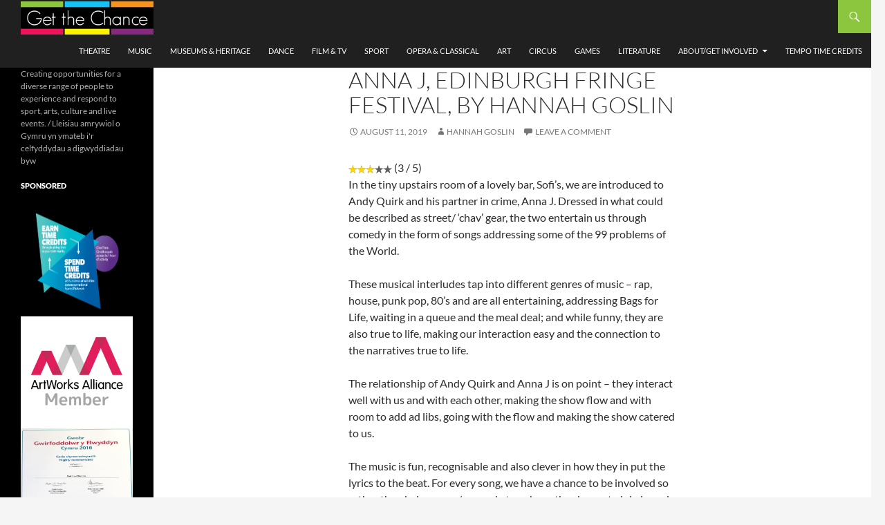

--- FILE ---
content_type: text/html; charset=UTF-8
request_url: https://getthechance.wales/2019/08/11/review-99-first-world-problems-andy-quirk-and-anna-j-edinburgh-fringe-festival-by-hannah-goslin/
body_size: 15265
content:
<!DOCTYPE html>
<!--[if IE 7]>
<html class="ie ie7" lang="en-GB">
<![endif]-->
<!--[if IE 8]>
<html class="ie ie8" lang="en-GB">
<![endif]-->
<!--[if !(IE 7) & !(IE 8)]><!-->
<html lang="en-GB">
<!--<![endif]-->
<head>
<!-- Google tag (gtag.js) -->
<script async src="https://www.googletagmanager.com/gtag/js?id=UA-76555545-1"></script>
<script>
  window.dataLayer = window.dataLayer || [];
  function gtag(){dataLayer.push(arguments);}
  gtag('js', new Date());

  gtag('config', 'UA-76555545-1');
</script>
	<meta charset="UTF-8">
	<meta name="viewport" content="width=device-width">
	<title>Review : 99 First World Problems, Andy Quirk and Anna J, Edinburgh Fringe Festival, By Hannah Goslin - Get The Chance</title>
	<link rel="profile" href="http://gmpg.org/xfn/11">
	<link rel="pingback" href="https://getthechance.wales/xmlrpc.php">
	<!--[if lt IE 9]>
	<script src="https://getthechance.wales/wp-content/themes/twentyfourteen/js/html5.js"></script>
	<![endif]-->
	<meta name='robots' content='index, follow, max-image-preview:large, max-snippet:-1, max-video-preview:-1' />

	<!-- This site is optimized with the Yoast SEO plugin v26.8 - https://yoast.com/product/yoast-seo-wordpress/ -->
	<link rel="canonical" href="https://getthechance.wales/2019/08/11/review-99-first-world-problems-andy-quirk-and-anna-j-edinburgh-fringe-festival-by-hannah-goslin/" />
	<meta property="og:locale" content="en_GB" />
	<meta property="og:type" content="article" />
	<meta property="og:title" content="Review : 99 First World Problems, Andy Quirk and Anna J, Edinburgh Fringe Festival, By Hannah Goslin - Get The Chance" />
	<meta property="og:description" content="In the tiny upstairs room of a lovely bar, Sofi’s, we are introduced to Andy Quirk and his partner in crime, Anna J. Dressed in what could be described as street/ ‘chav’ gear, the two entertain us through comedy in the form of songs addressing some of the 99 problems of the World. These musical &hellip; Continue reading Review : 99 First World Problems, Andy Quirk and Anna J, Edinburgh Fringe Festival, By Hannah Goslin &rarr;" />
	<meta property="og:url" content="https://getthechance.wales/2019/08/11/review-99-first-world-problems-andy-quirk-and-anna-j-edinburgh-fringe-festival-by-hannah-goslin/" />
	<meta property="og:site_name" content="Get The Chance" />
	<meta property="article:published_time" content="2019-08-11T16:31:19+00:00" />
	<meta property="article:modified_time" content="2020-10-01T16:56:10+00:00" />
	<meta name="author" content="Hannah Goslin" />
	<meta name="twitter:card" content="summary_large_image" />
	<meta name="twitter:label1" content="Written by" />
	<meta name="twitter:data1" content="Hannah Goslin" />
	<meta name="twitter:label2" content="Estimated reading time" />
	<meta name="twitter:data2" content="1 minute" />
	<script type="application/ld+json" class="yoast-schema-graph">{"@context":"https://schema.org","@graph":[{"@type":"Article","@id":"https://getthechance.wales/2019/08/11/review-99-first-world-problems-andy-quirk-and-anna-j-edinburgh-fringe-festival-by-hannah-goslin/#article","isPartOf":{"@id":"https://getthechance.wales/2019/08/11/review-99-first-world-problems-andy-quirk-and-anna-j-edinburgh-fringe-festival-by-hannah-goslin/"},"author":{"name":"Hannah Goslin","@id":"https://getthechance.wales/#/schema/person/c6e13bcf330db93004cb244cd7703e67"},"headline":"Review : 99 First World Problems, Andy Quirk and Anna J, Edinburgh Fringe Festival, By Hannah Goslin","datePublished":"2019-08-11T16:31:19+00:00","dateModified":"2020-10-01T16:56:10+00:00","mainEntityOfPage":{"@id":"https://getthechance.wales/2019/08/11/review-99-first-world-problems-andy-quirk-and-anna-j-edinburgh-fringe-festival-by-hannah-goslin/"},"wordCount":252,"commentCount":0,"image":{"@id":"https://getthechance.wales/2019/08/11/review-99-first-world-problems-andy-quirk-and-anna-j-edinburgh-fringe-festival-by-hannah-goslin/#primaryimage"},"thumbnailUrl":"","articleSection":["Festivals","Music","Theatre","Uncategorized"],"inLanguage":"en-GB","potentialAction":[{"@type":"CommentAction","name":"Comment","target":["https://getthechance.wales/2019/08/11/review-99-first-world-problems-andy-quirk-and-anna-j-edinburgh-fringe-festival-by-hannah-goslin/#respond"]}]},{"@type":"WebPage","@id":"https://getthechance.wales/2019/08/11/review-99-first-world-problems-andy-quirk-and-anna-j-edinburgh-fringe-festival-by-hannah-goslin/","url":"https://getthechance.wales/2019/08/11/review-99-first-world-problems-andy-quirk-and-anna-j-edinburgh-fringe-festival-by-hannah-goslin/","name":"Review : 99 First World Problems, Andy Quirk and Anna J, Edinburgh Fringe Festival, By Hannah Goslin - Get The Chance","isPartOf":{"@id":"https://getthechance.wales/#website"},"primaryImageOfPage":{"@id":"https://getthechance.wales/2019/08/11/review-99-first-world-problems-andy-quirk-and-anna-j-edinburgh-fringe-festival-by-hannah-goslin/#primaryimage"},"image":{"@id":"https://getthechance.wales/2019/08/11/review-99-first-world-problems-andy-quirk-and-anna-j-edinburgh-fringe-festival-by-hannah-goslin/#primaryimage"},"thumbnailUrl":"","datePublished":"2019-08-11T16:31:19+00:00","dateModified":"2020-10-01T16:56:10+00:00","author":{"@id":"https://getthechance.wales/#/schema/person/c6e13bcf330db93004cb244cd7703e67"},"breadcrumb":{"@id":"https://getthechance.wales/2019/08/11/review-99-first-world-problems-andy-quirk-and-anna-j-edinburgh-fringe-festival-by-hannah-goslin/#breadcrumb"},"inLanguage":"en-GB","potentialAction":[{"@type":"ReadAction","target":["https://getthechance.wales/2019/08/11/review-99-first-world-problems-andy-quirk-and-anna-j-edinburgh-fringe-festival-by-hannah-goslin/"]}]},{"@type":"ImageObject","inLanguage":"en-GB","@id":"https://getthechance.wales/2019/08/11/review-99-first-world-problems-andy-quirk-and-anna-j-edinburgh-fringe-festival-by-hannah-goslin/#primaryimage","url":"","contentUrl":""},{"@type":"BreadcrumbList","@id":"https://getthechance.wales/2019/08/11/review-99-first-world-problems-andy-quirk-and-anna-j-edinburgh-fringe-festival-by-hannah-goslin/#breadcrumb","itemListElement":[{"@type":"ListItem","position":1,"name":"Home","item":"https://getthechance.wales/"},{"@type":"ListItem","position":2,"name":"Review : 99 First World Problems, Andy Quirk and Anna J, Edinburgh Fringe Festival, By Hannah Goslin"}]},{"@type":"WebSite","@id":"https://getthechance.wales/#website","url":"https://getthechance.wales/","name":"Get The Chance","description":"Creating opportunities for a diverse range of people to experience and respond to sport, arts, culture and live events. / Lleisiau amrywiol o Gymru yn ymateb i&#039;r celfyddydau a digwyddiadau byw","potentialAction":[{"@type":"SearchAction","target":{"@type":"EntryPoint","urlTemplate":"https://getthechance.wales/?s={search_term_string}"},"query-input":{"@type":"PropertyValueSpecification","valueRequired":true,"valueName":"search_term_string"}}],"inLanguage":"en-GB"},{"@type":"Person","@id":"https://getthechance.wales/#/schema/person/c6e13bcf330db93004cb244cd7703e67","name":"Hannah Goslin","image":{"@type":"ImageObject","inLanguage":"en-GB","@id":"https://getthechance.wales/#/schema/person/image/","url":"https://secure.gravatar.com/avatar/4ebb87a4c656e74ee6b9cf4afb9c803adab177ee8b2c9ece38ee32efcef376e9?s=96&d=mm&r=g","contentUrl":"https://secure.gravatar.com/avatar/4ebb87a4c656e74ee6b9cf4afb9c803adab177ee8b2c9ece38ee32efcef376e9?s=96&d=mm&r=g","caption":"Hannah Goslin"},"description":"[...]","url":"https://getthechance.wales/author/hannahgoslin/"}]}</script>
	<!-- / Yoast SEO plugin. -->


<link rel="alternate" type="application/rss+xml" title="Get The Chance &raquo; Feed" href="https://getthechance.wales/feed/" />
<link rel="alternate" type="application/rss+xml" title="Get The Chance &raquo; Comments Feed" href="https://getthechance.wales/comments/feed/" />
<link rel="alternate" type="application/rss+xml" title="Get The Chance &raquo; Review : 99 First World Problems, Andy Quirk and Anna J, Edinburgh Fringe Festival, By Hannah Goslin Comments Feed" href="https://getthechance.wales/2019/08/11/review-99-first-world-problems-andy-quirk-and-anna-j-edinburgh-fringe-festival-by-hannah-goslin/feed/" />
<link rel="alternate" title="oEmbed (JSON)" type="application/json+oembed" href="https://getthechance.wales/wp-json/oembed/1.0/embed?url=https%3A%2F%2Fgetthechance.wales%2F2019%2F08%2F11%2Freview-99-first-world-problems-andy-quirk-and-anna-j-edinburgh-fringe-festival-by-hannah-goslin%2F" />
<link rel="alternate" title="oEmbed (XML)" type="text/xml+oembed" href="https://getthechance.wales/wp-json/oembed/1.0/embed?url=https%3A%2F%2Fgetthechance.wales%2F2019%2F08%2F11%2Freview-99-first-world-problems-andy-quirk-and-anna-j-edinburgh-fringe-festival-by-hannah-goslin%2F&#038;format=xml" />
<!-- getthechance.wales is managing ads with Advanced Ads 2.0.16 – https://wpadvancedads.com/ --><script id="getth-ready">
			window.advanced_ads_ready=function(e,a){a=a||"complete";var d=function(e){return"interactive"===a?"loading"!==e:"complete"===e};d(document.readyState)?e():document.addEventListener("readystatechange",(function(a){d(a.target.readyState)&&e()}),{once:"interactive"===a})},window.advanced_ads_ready_queue=window.advanced_ads_ready_queue||[];		</script>
		<style id='wp-img-auto-sizes-contain-inline-css' type='text/css'>
img:is([sizes=auto i],[sizes^="auto," i]){contain-intrinsic-size:3000px 1500px}
/*# sourceURL=wp-img-auto-sizes-contain-inline-css */
</style>
<link rel='stylesheet' id='usrStyle-css' href='https://getthechance.walescss/arddull.css?ver=6.9' type='text/css' media='all' />
<style id='wp-emoji-styles-inline-css' type='text/css'>

	img.wp-smiley, img.emoji {
		display: inline !important;
		border: none !important;
		box-shadow: none !important;
		height: 1em !important;
		width: 1em !important;
		margin: 0 0.07em !important;
		vertical-align: -0.1em !important;
		background: none !important;
		padding: 0 !important;
	}
/*# sourceURL=wp-emoji-styles-inline-css */
</style>
<style id='wp-block-library-inline-css' type='text/css'>
:root{--wp-block-synced-color:#7a00df;--wp-block-synced-color--rgb:122,0,223;--wp-bound-block-color:var(--wp-block-synced-color);--wp-editor-canvas-background:#ddd;--wp-admin-theme-color:#007cba;--wp-admin-theme-color--rgb:0,124,186;--wp-admin-theme-color-darker-10:#006ba1;--wp-admin-theme-color-darker-10--rgb:0,107,160.5;--wp-admin-theme-color-darker-20:#005a87;--wp-admin-theme-color-darker-20--rgb:0,90,135;--wp-admin-border-width-focus:2px}@media (min-resolution:192dpi){:root{--wp-admin-border-width-focus:1.5px}}.wp-element-button{cursor:pointer}:root .has-very-light-gray-background-color{background-color:#eee}:root .has-very-dark-gray-background-color{background-color:#313131}:root .has-very-light-gray-color{color:#eee}:root .has-very-dark-gray-color{color:#313131}:root .has-vivid-green-cyan-to-vivid-cyan-blue-gradient-background{background:linear-gradient(135deg,#00d084,#0693e3)}:root .has-purple-crush-gradient-background{background:linear-gradient(135deg,#34e2e4,#4721fb 50%,#ab1dfe)}:root .has-hazy-dawn-gradient-background{background:linear-gradient(135deg,#faaca8,#dad0ec)}:root .has-subdued-olive-gradient-background{background:linear-gradient(135deg,#fafae1,#67a671)}:root .has-atomic-cream-gradient-background{background:linear-gradient(135deg,#fdd79a,#004a59)}:root .has-nightshade-gradient-background{background:linear-gradient(135deg,#330968,#31cdcf)}:root .has-midnight-gradient-background{background:linear-gradient(135deg,#020381,#2874fc)}:root{--wp--preset--font-size--normal:16px;--wp--preset--font-size--huge:42px}.has-regular-font-size{font-size:1em}.has-larger-font-size{font-size:2.625em}.has-normal-font-size{font-size:var(--wp--preset--font-size--normal)}.has-huge-font-size{font-size:var(--wp--preset--font-size--huge)}.has-text-align-center{text-align:center}.has-text-align-left{text-align:left}.has-text-align-right{text-align:right}.has-fit-text{white-space:nowrap!important}#end-resizable-editor-section{display:none}.aligncenter{clear:both}.items-justified-left{justify-content:flex-start}.items-justified-center{justify-content:center}.items-justified-right{justify-content:flex-end}.items-justified-space-between{justify-content:space-between}.screen-reader-text{border:0;clip-path:inset(50%);height:1px;margin:-1px;overflow:hidden;padding:0;position:absolute;width:1px;word-wrap:normal!important}.screen-reader-text:focus{background-color:#ddd;clip-path:none;color:#444;display:block;font-size:1em;height:auto;left:5px;line-height:normal;padding:15px 23px 14px;text-decoration:none;top:5px;width:auto;z-index:100000}html :where(.has-border-color){border-style:solid}html :where([style*=border-top-color]){border-top-style:solid}html :where([style*=border-right-color]){border-right-style:solid}html :where([style*=border-bottom-color]){border-bottom-style:solid}html :where([style*=border-left-color]){border-left-style:solid}html :where([style*=border-width]){border-style:solid}html :where([style*=border-top-width]){border-top-style:solid}html :where([style*=border-right-width]){border-right-style:solid}html :where([style*=border-bottom-width]){border-bottom-style:solid}html :where([style*=border-left-width]){border-left-style:solid}html :where(img[class*=wp-image-]){height:auto;max-width:100%}:where(figure){margin:0 0 1em}html :where(.is-position-sticky){--wp-admin--admin-bar--position-offset:var(--wp-admin--admin-bar--height,0px)}@media screen and (max-width:600px){html :where(.is-position-sticky){--wp-admin--admin-bar--position-offset:0px}}

/*# sourceURL=wp-block-library-inline-css */
</style><style id='wp-block-image-inline-css' type='text/css'>
.wp-block-image>a,.wp-block-image>figure>a{display:inline-block}.wp-block-image img{box-sizing:border-box;height:auto;max-width:100%;vertical-align:bottom}@media not (prefers-reduced-motion){.wp-block-image img.hide{visibility:hidden}.wp-block-image img.show{animation:show-content-image .4s}}.wp-block-image[style*=border-radius] img,.wp-block-image[style*=border-radius]>a{border-radius:inherit}.wp-block-image.has-custom-border img{box-sizing:border-box}.wp-block-image.aligncenter{text-align:center}.wp-block-image.alignfull>a,.wp-block-image.alignwide>a{width:100%}.wp-block-image.alignfull img,.wp-block-image.alignwide img{height:auto;width:100%}.wp-block-image .aligncenter,.wp-block-image .alignleft,.wp-block-image .alignright,.wp-block-image.aligncenter,.wp-block-image.alignleft,.wp-block-image.alignright{display:table}.wp-block-image .aligncenter>figcaption,.wp-block-image .alignleft>figcaption,.wp-block-image .alignright>figcaption,.wp-block-image.aligncenter>figcaption,.wp-block-image.alignleft>figcaption,.wp-block-image.alignright>figcaption{caption-side:bottom;display:table-caption}.wp-block-image .alignleft{float:left;margin:.5em 1em .5em 0}.wp-block-image .alignright{float:right;margin:.5em 0 .5em 1em}.wp-block-image .aligncenter{margin-left:auto;margin-right:auto}.wp-block-image :where(figcaption){margin-bottom:1em;margin-top:.5em}.wp-block-image.is-style-circle-mask img{border-radius:9999px}@supports ((-webkit-mask-image:none) or (mask-image:none)) or (-webkit-mask-image:none){.wp-block-image.is-style-circle-mask img{border-radius:0;-webkit-mask-image:url('data:image/svg+xml;utf8,<svg viewBox="0 0 100 100" xmlns="http://www.w3.org/2000/svg"><circle cx="50" cy="50" r="50"/></svg>');mask-image:url('data:image/svg+xml;utf8,<svg viewBox="0 0 100 100" xmlns="http://www.w3.org/2000/svg"><circle cx="50" cy="50" r="50"/></svg>');mask-mode:alpha;-webkit-mask-position:center;mask-position:center;-webkit-mask-repeat:no-repeat;mask-repeat:no-repeat;-webkit-mask-size:contain;mask-size:contain}}:root :where(.wp-block-image.is-style-rounded img,.wp-block-image .is-style-rounded img){border-radius:9999px}.wp-block-image figure{margin:0}.wp-lightbox-container{display:flex;flex-direction:column;position:relative}.wp-lightbox-container img{cursor:zoom-in}.wp-lightbox-container img:hover+button{opacity:1}.wp-lightbox-container button{align-items:center;backdrop-filter:blur(16px) saturate(180%);background-color:#5a5a5a40;border:none;border-radius:4px;cursor:zoom-in;display:flex;height:20px;justify-content:center;opacity:0;padding:0;position:absolute;right:16px;text-align:center;top:16px;width:20px;z-index:100}@media not (prefers-reduced-motion){.wp-lightbox-container button{transition:opacity .2s ease}}.wp-lightbox-container button:focus-visible{outline:3px auto #5a5a5a40;outline:3px auto -webkit-focus-ring-color;outline-offset:3px}.wp-lightbox-container button:hover{cursor:pointer;opacity:1}.wp-lightbox-container button:focus{opacity:1}.wp-lightbox-container button:focus,.wp-lightbox-container button:hover,.wp-lightbox-container button:not(:hover):not(:active):not(.has-background){background-color:#5a5a5a40;border:none}.wp-lightbox-overlay{box-sizing:border-box;cursor:zoom-out;height:100vh;left:0;overflow:hidden;position:fixed;top:0;visibility:hidden;width:100%;z-index:100000}.wp-lightbox-overlay .close-button{align-items:center;cursor:pointer;display:flex;justify-content:center;min-height:40px;min-width:40px;padding:0;position:absolute;right:calc(env(safe-area-inset-right) + 16px);top:calc(env(safe-area-inset-top) + 16px);z-index:5000000}.wp-lightbox-overlay .close-button:focus,.wp-lightbox-overlay .close-button:hover,.wp-lightbox-overlay .close-button:not(:hover):not(:active):not(.has-background){background:none;border:none}.wp-lightbox-overlay .lightbox-image-container{height:var(--wp--lightbox-container-height);left:50%;overflow:hidden;position:absolute;top:50%;transform:translate(-50%,-50%);transform-origin:top left;width:var(--wp--lightbox-container-width);z-index:9999999999}.wp-lightbox-overlay .wp-block-image{align-items:center;box-sizing:border-box;display:flex;height:100%;justify-content:center;margin:0;position:relative;transform-origin:0 0;width:100%;z-index:3000000}.wp-lightbox-overlay .wp-block-image img{height:var(--wp--lightbox-image-height);min-height:var(--wp--lightbox-image-height);min-width:var(--wp--lightbox-image-width);width:var(--wp--lightbox-image-width)}.wp-lightbox-overlay .wp-block-image figcaption{display:none}.wp-lightbox-overlay button{background:none;border:none}.wp-lightbox-overlay .scrim{background-color:#fff;height:100%;opacity:.9;position:absolute;width:100%;z-index:2000000}.wp-lightbox-overlay.active{visibility:visible}@media not (prefers-reduced-motion){.wp-lightbox-overlay.active{animation:turn-on-visibility .25s both}.wp-lightbox-overlay.active img{animation:turn-on-visibility .35s both}.wp-lightbox-overlay.show-closing-animation:not(.active){animation:turn-off-visibility .35s both}.wp-lightbox-overlay.show-closing-animation:not(.active) img{animation:turn-off-visibility .25s both}.wp-lightbox-overlay.zoom.active{animation:none;opacity:1;visibility:visible}.wp-lightbox-overlay.zoom.active .lightbox-image-container{animation:lightbox-zoom-in .4s}.wp-lightbox-overlay.zoom.active .lightbox-image-container img{animation:none}.wp-lightbox-overlay.zoom.active .scrim{animation:turn-on-visibility .4s forwards}.wp-lightbox-overlay.zoom.show-closing-animation:not(.active){animation:none}.wp-lightbox-overlay.zoom.show-closing-animation:not(.active) .lightbox-image-container{animation:lightbox-zoom-out .4s}.wp-lightbox-overlay.zoom.show-closing-animation:not(.active) .lightbox-image-container img{animation:none}.wp-lightbox-overlay.zoom.show-closing-animation:not(.active) .scrim{animation:turn-off-visibility .4s forwards}}@keyframes show-content-image{0%{visibility:hidden}99%{visibility:hidden}to{visibility:visible}}@keyframes turn-on-visibility{0%{opacity:0}to{opacity:1}}@keyframes turn-off-visibility{0%{opacity:1;visibility:visible}99%{opacity:0;visibility:visible}to{opacity:0;visibility:hidden}}@keyframes lightbox-zoom-in{0%{transform:translate(calc((-100vw + var(--wp--lightbox-scrollbar-width))/2 + var(--wp--lightbox-initial-left-position)),calc(-50vh + var(--wp--lightbox-initial-top-position))) scale(var(--wp--lightbox-scale))}to{transform:translate(-50%,-50%) scale(1)}}@keyframes lightbox-zoom-out{0%{transform:translate(-50%,-50%) scale(1);visibility:visible}99%{visibility:visible}to{transform:translate(calc((-100vw + var(--wp--lightbox-scrollbar-width))/2 + var(--wp--lightbox-initial-left-position)),calc(-50vh + var(--wp--lightbox-initial-top-position))) scale(var(--wp--lightbox-scale));visibility:hidden}}
/*# sourceURL=https://getthechance.wales/wp-includes/blocks/image/style.min.css */
</style>
<style id='global-styles-inline-css' type='text/css'>
:root{--wp--preset--aspect-ratio--square: 1;--wp--preset--aspect-ratio--4-3: 4/3;--wp--preset--aspect-ratio--3-4: 3/4;--wp--preset--aspect-ratio--3-2: 3/2;--wp--preset--aspect-ratio--2-3: 2/3;--wp--preset--aspect-ratio--16-9: 16/9;--wp--preset--aspect-ratio--9-16: 9/16;--wp--preset--color--black: #000000;--wp--preset--color--cyan-bluish-gray: #abb8c3;--wp--preset--color--white: #ffffff;--wp--preset--color--pale-pink: #f78da7;--wp--preset--color--vivid-red: #cf2e2e;--wp--preset--color--luminous-vivid-orange: #ff6900;--wp--preset--color--luminous-vivid-amber: #fcb900;--wp--preset--color--light-green-cyan: #7bdcb5;--wp--preset--color--vivid-green-cyan: #00d084;--wp--preset--color--pale-cyan-blue: #8ed1fc;--wp--preset--color--vivid-cyan-blue: #0693e3;--wp--preset--color--vivid-purple: #9b51e0;--wp--preset--gradient--vivid-cyan-blue-to-vivid-purple: linear-gradient(135deg,rgb(6,147,227) 0%,rgb(155,81,224) 100%);--wp--preset--gradient--light-green-cyan-to-vivid-green-cyan: linear-gradient(135deg,rgb(122,220,180) 0%,rgb(0,208,130) 100%);--wp--preset--gradient--luminous-vivid-amber-to-luminous-vivid-orange: linear-gradient(135deg,rgb(252,185,0) 0%,rgb(255,105,0) 100%);--wp--preset--gradient--luminous-vivid-orange-to-vivid-red: linear-gradient(135deg,rgb(255,105,0) 0%,rgb(207,46,46) 100%);--wp--preset--gradient--very-light-gray-to-cyan-bluish-gray: linear-gradient(135deg,rgb(238,238,238) 0%,rgb(169,184,195) 100%);--wp--preset--gradient--cool-to-warm-spectrum: linear-gradient(135deg,rgb(74,234,220) 0%,rgb(151,120,209) 20%,rgb(207,42,186) 40%,rgb(238,44,130) 60%,rgb(251,105,98) 80%,rgb(254,248,76) 100%);--wp--preset--gradient--blush-light-purple: linear-gradient(135deg,rgb(255,206,236) 0%,rgb(152,150,240) 100%);--wp--preset--gradient--blush-bordeaux: linear-gradient(135deg,rgb(254,205,165) 0%,rgb(254,45,45) 50%,rgb(107,0,62) 100%);--wp--preset--gradient--luminous-dusk: linear-gradient(135deg,rgb(255,203,112) 0%,rgb(199,81,192) 50%,rgb(65,88,208) 100%);--wp--preset--gradient--pale-ocean: linear-gradient(135deg,rgb(255,245,203) 0%,rgb(182,227,212) 50%,rgb(51,167,181) 100%);--wp--preset--gradient--electric-grass: linear-gradient(135deg,rgb(202,248,128) 0%,rgb(113,206,126) 100%);--wp--preset--gradient--midnight: linear-gradient(135deg,rgb(2,3,129) 0%,rgb(40,116,252) 100%);--wp--preset--font-size--small: 13px;--wp--preset--font-size--medium: 20px;--wp--preset--font-size--large: 36px;--wp--preset--font-size--x-large: 42px;--wp--preset--spacing--20: 0.44rem;--wp--preset--spacing--30: 0.67rem;--wp--preset--spacing--40: 1rem;--wp--preset--spacing--50: 1.5rem;--wp--preset--spacing--60: 2.25rem;--wp--preset--spacing--70: 3.38rem;--wp--preset--spacing--80: 5.06rem;--wp--preset--shadow--natural: 6px 6px 9px rgba(0, 0, 0, 0.2);--wp--preset--shadow--deep: 12px 12px 50px rgba(0, 0, 0, 0.4);--wp--preset--shadow--sharp: 6px 6px 0px rgba(0, 0, 0, 0.2);--wp--preset--shadow--outlined: 6px 6px 0px -3px rgb(255, 255, 255), 6px 6px rgb(0, 0, 0);--wp--preset--shadow--crisp: 6px 6px 0px rgb(0, 0, 0);}:where(.is-layout-flex){gap: 0.5em;}:where(.is-layout-grid){gap: 0.5em;}body .is-layout-flex{display: flex;}.is-layout-flex{flex-wrap: wrap;align-items: center;}.is-layout-flex > :is(*, div){margin: 0;}body .is-layout-grid{display: grid;}.is-layout-grid > :is(*, div){margin: 0;}:where(.wp-block-columns.is-layout-flex){gap: 2em;}:where(.wp-block-columns.is-layout-grid){gap: 2em;}:where(.wp-block-post-template.is-layout-flex){gap: 1.25em;}:where(.wp-block-post-template.is-layout-grid){gap: 1.25em;}.has-black-color{color: var(--wp--preset--color--black) !important;}.has-cyan-bluish-gray-color{color: var(--wp--preset--color--cyan-bluish-gray) !important;}.has-white-color{color: var(--wp--preset--color--white) !important;}.has-pale-pink-color{color: var(--wp--preset--color--pale-pink) !important;}.has-vivid-red-color{color: var(--wp--preset--color--vivid-red) !important;}.has-luminous-vivid-orange-color{color: var(--wp--preset--color--luminous-vivid-orange) !important;}.has-luminous-vivid-amber-color{color: var(--wp--preset--color--luminous-vivid-amber) !important;}.has-light-green-cyan-color{color: var(--wp--preset--color--light-green-cyan) !important;}.has-vivid-green-cyan-color{color: var(--wp--preset--color--vivid-green-cyan) !important;}.has-pale-cyan-blue-color{color: var(--wp--preset--color--pale-cyan-blue) !important;}.has-vivid-cyan-blue-color{color: var(--wp--preset--color--vivid-cyan-blue) !important;}.has-vivid-purple-color{color: var(--wp--preset--color--vivid-purple) !important;}.has-black-background-color{background-color: var(--wp--preset--color--black) !important;}.has-cyan-bluish-gray-background-color{background-color: var(--wp--preset--color--cyan-bluish-gray) !important;}.has-white-background-color{background-color: var(--wp--preset--color--white) !important;}.has-pale-pink-background-color{background-color: var(--wp--preset--color--pale-pink) !important;}.has-vivid-red-background-color{background-color: var(--wp--preset--color--vivid-red) !important;}.has-luminous-vivid-orange-background-color{background-color: var(--wp--preset--color--luminous-vivid-orange) !important;}.has-luminous-vivid-amber-background-color{background-color: var(--wp--preset--color--luminous-vivid-amber) !important;}.has-light-green-cyan-background-color{background-color: var(--wp--preset--color--light-green-cyan) !important;}.has-vivid-green-cyan-background-color{background-color: var(--wp--preset--color--vivid-green-cyan) !important;}.has-pale-cyan-blue-background-color{background-color: var(--wp--preset--color--pale-cyan-blue) !important;}.has-vivid-cyan-blue-background-color{background-color: var(--wp--preset--color--vivid-cyan-blue) !important;}.has-vivid-purple-background-color{background-color: var(--wp--preset--color--vivid-purple) !important;}.has-black-border-color{border-color: var(--wp--preset--color--black) !important;}.has-cyan-bluish-gray-border-color{border-color: var(--wp--preset--color--cyan-bluish-gray) !important;}.has-white-border-color{border-color: var(--wp--preset--color--white) !important;}.has-pale-pink-border-color{border-color: var(--wp--preset--color--pale-pink) !important;}.has-vivid-red-border-color{border-color: var(--wp--preset--color--vivid-red) !important;}.has-luminous-vivid-orange-border-color{border-color: var(--wp--preset--color--luminous-vivid-orange) !important;}.has-luminous-vivid-amber-border-color{border-color: var(--wp--preset--color--luminous-vivid-amber) !important;}.has-light-green-cyan-border-color{border-color: var(--wp--preset--color--light-green-cyan) !important;}.has-vivid-green-cyan-border-color{border-color: var(--wp--preset--color--vivid-green-cyan) !important;}.has-pale-cyan-blue-border-color{border-color: var(--wp--preset--color--pale-cyan-blue) !important;}.has-vivid-cyan-blue-border-color{border-color: var(--wp--preset--color--vivid-cyan-blue) !important;}.has-vivid-purple-border-color{border-color: var(--wp--preset--color--vivid-purple) !important;}.has-vivid-cyan-blue-to-vivid-purple-gradient-background{background: var(--wp--preset--gradient--vivid-cyan-blue-to-vivid-purple) !important;}.has-light-green-cyan-to-vivid-green-cyan-gradient-background{background: var(--wp--preset--gradient--light-green-cyan-to-vivid-green-cyan) !important;}.has-luminous-vivid-amber-to-luminous-vivid-orange-gradient-background{background: var(--wp--preset--gradient--luminous-vivid-amber-to-luminous-vivid-orange) !important;}.has-luminous-vivid-orange-to-vivid-red-gradient-background{background: var(--wp--preset--gradient--luminous-vivid-orange-to-vivid-red) !important;}.has-very-light-gray-to-cyan-bluish-gray-gradient-background{background: var(--wp--preset--gradient--very-light-gray-to-cyan-bluish-gray) !important;}.has-cool-to-warm-spectrum-gradient-background{background: var(--wp--preset--gradient--cool-to-warm-spectrum) !important;}.has-blush-light-purple-gradient-background{background: var(--wp--preset--gradient--blush-light-purple) !important;}.has-blush-bordeaux-gradient-background{background: var(--wp--preset--gradient--blush-bordeaux) !important;}.has-luminous-dusk-gradient-background{background: var(--wp--preset--gradient--luminous-dusk) !important;}.has-pale-ocean-gradient-background{background: var(--wp--preset--gradient--pale-ocean) !important;}.has-electric-grass-gradient-background{background: var(--wp--preset--gradient--electric-grass) !important;}.has-midnight-gradient-background{background: var(--wp--preset--gradient--midnight) !important;}.has-small-font-size{font-size: var(--wp--preset--font-size--small) !important;}.has-medium-font-size{font-size: var(--wp--preset--font-size--medium) !important;}.has-large-font-size{font-size: var(--wp--preset--font-size--large) !important;}.has-x-large-font-size{font-size: var(--wp--preset--font-size--x-large) !important;}
/*# sourceURL=global-styles-inline-css */
</style>

<style id='classic-theme-styles-inline-css' type='text/css'>
/*! This file is auto-generated */
.wp-block-button__link{color:#fff;background-color:#32373c;border-radius:9999px;box-shadow:none;text-decoration:none;padding:calc(.667em + 2px) calc(1.333em + 2px);font-size:1.125em}.wp-block-file__button{background:#32373c;color:#fff;text-decoration:none}
/*# sourceURL=/wp-includes/css/classic-themes.min.css */
</style>
<link rel='stylesheet' id='twentyfourteen-style-css' href='https://getthechance.wales/wp-content/themes/twentyfourteen/style.css?ver=6.9' type='text/css' media='all' />
<link rel='stylesheet' id='child-style-css' href='https://getthechance.wales/wp-content/themes/getthechance/style.css?ver=1.0.0' type='text/css' media='all' />
<link rel='stylesheet' id='twentyfourteen-lato-css' href='https://getthechance.wales/wp-content/themes/twentyfourteen/fonts/font-lato.css?ver=20230328' type='text/css' media='all' />
<link rel='stylesheet' id='genericons-css' href='https://getthechance.wales/wp-content/themes/twentyfourteen/genericons/genericons.css?ver=20251101' type='text/css' media='all' />
<link rel='stylesheet' id='twentyfourteen-block-style-css' href='https://getthechance.wales/wp-content/themes/twentyfourteen/css/blocks.css?ver=20250715' type='text/css' media='all' />
<link rel='stylesheet' id='wp-block-paragraph-css' href='https://getthechance.wales/wp-includes/blocks/paragraph/style.min.css?ver=6.9' type='text/css' media='all' />
<script type="text/javascript" src="https://getthechance.wales/wp-includes/js/jquery/jquery.min.js?ver=3.7.1" id="jquery-core-js"></script>
<script type="text/javascript" src="https://getthechance.wales/wp-includes/js/jquery/jquery-migrate.min.js?ver=3.4.1" id="jquery-migrate-js"></script>
<script type="text/javascript" src="https://getthechance.wales/wp-content/themes/twentyfourteen/js/functions.js?ver=20250729" id="twentyfourteen-script-js" defer="defer" data-wp-strategy="defer"></script>
<link rel="https://api.w.org/" href="https://getthechance.wales/wp-json/" /><link rel="alternate" title="JSON" type="application/json" href="https://getthechance.wales/wp-json/wp/v2/posts/14417" /><link rel="EditURI" type="application/rsd+xml" title="RSD" href="https://getthechance.wales/xmlrpc.php?rsd" />
<meta name="generator" content="WordPress 6.9" />
<link rel='shortlink' href='https://getthechance.wales/?p=14417' />
<style type="text/css">
.avatar {vertical-align:middle; margin-right:5px;}
.credit {font-size: 50%;}
</style>
			
	<link rel="shortcut icon" href="https://getthechance.wales/wp-content/themes/getthechance/favicon.ico" />
</head>

<body class="wp-singular post-template-default single single-post postid-14417 single-format-standard wp-theme-twentyfourteen wp-child-theme-getthechance group-blog masthead-fixed full-width footer-widgets singular aa-prefix-getth-">
<div id="page" class="hfeed site">
	
	<header id="masthead" class="site-header" role="banner">
		<div class="header-main">
			<h1 class="site-title"><a href="https://getthechance.wales/" rel="home"><img class="logo" src="https://getthechance.wales/wp-content/uploads/2016/05/get-the-chance-banner.jpg" width="192" /></a></h1>

			<div class="search-toggle">
				<a href="#search-container" class="screen-reader-text">Search</a>
			</div>

			<nav id="primary-navigation" class="site-navigation primary-navigation" role="navigation">
				<button class="menu-toggle">Primary Menu</button>
				<a class="screen-reader-text skip-link" href="#content">Skip to content</a>
				<div class="menu-get-the-chance-container"><ul id="menu-get-the-chance" class="nav-menu"><li id="menu-item-798" class="menu-item menu-item-type-taxonomy menu-item-object-category current-post-ancestor current-menu-parent current-post-parent menu-item-798"><a href="https://getthechance.wales/category/theatre/">Theatre</a></li>
<li id="menu-item-799" class="menu-item menu-item-type-taxonomy menu-item-object-category current-post-ancestor current-menu-parent current-post-parent menu-item-799"><a href="https://getthechance.wales/category/music/">Music</a></li>
<li id="menu-item-922" class="menu-item menu-item-type-taxonomy menu-item-object-category menu-item-922"><a href="https://getthechance.wales/category/museums-heritage/">Museums &amp; heritage</a></li>
<li id="menu-item-914" class="menu-item menu-item-type-taxonomy menu-item-object-category menu-item-914"><a href="https://getthechance.wales/category/dance/">Dance</a></li>
<li id="menu-item-915" class="menu-item menu-item-type-taxonomy menu-item-object-category menu-item-915"><a href="https://getthechance.wales/category/film-tv/">Film &amp; TV</a></li>
<li id="menu-item-2530" class="menu-item menu-item-type-taxonomy menu-item-object-category menu-item-2530"><a href="https://getthechance.wales/category/sport/">Sport</a></li>
<li id="menu-item-916" class="menu-item menu-item-type-taxonomy menu-item-object-category menu-item-916"><a href="https://getthechance.wales/category/opera-classical/">Opera &amp; classical</a></li>
<li id="menu-item-918" class="menu-item menu-item-type-taxonomy menu-item-object-category menu-item-918"><a href="https://getthechance.wales/category/art/">Art</a></li>
<li id="menu-item-2529" class="menu-item menu-item-type-taxonomy menu-item-object-category menu-item-2529"><a href="https://getthechance.wales/category/circus/">Circus</a></li>
<li id="menu-item-919" class="menu-item menu-item-type-taxonomy menu-item-object-category menu-item-919"><a href="https://getthechance.wales/category/games/">Games</a></li>
<li id="menu-item-917" class="menu-item menu-item-type-taxonomy menu-item-object-category menu-item-917"><a href="https://getthechance.wales/category/literature/">Literature</a></li>
<li id="menu-item-729" class="menu-item menu-item-type-post_type menu-item-object-page menu-item-has-children menu-item-729"><a href="https://getthechance.wales/about/">About/Get Involved</a>
<ul class="sub-menu">
	<li id="menu-item-728" class="menu-item menu-item-type-post_type menu-item-object-page menu-item-728"><a href="https://getthechance.wales/contributors/">Our Members</a></li>
	<li id="menu-item-2528" class="menu-item menu-item-type-post_type menu-item-object-page menu-item-2528"><a href="https://getthechance.wales/creative-associates/">Creative Associates</a></li>
	<li id="menu-item-921" class="menu-item menu-item-type-post_type menu-item-object-page menu-item-921"><a href="https://getthechance.wales/comments-policy/">Get The Chance Media Pack and comments policy</a></li>
	<li id="menu-item-2527" class="menu-item menu-item-type-post_type menu-item-object-page menu-item-2527"><a href="https://getthechance.wales/recommendations-alumni/">Recommendations &amp; Alumni</a></li>
</ul>
</li>
<li id="menu-item-920" class="menu-item menu-item-type-post_type menu-item-object-page menu-item-920"><a href="https://getthechance.wales/spice-time-credits/">Tempo Time Credits</a></li>
</ul></div>			</nav>
		</div>

		<div id="search-container" class="search-box-wrapper hide">
			<div class="search-box">
				<form role="search" method="get" class="search-form" action="https://getthechance.wales/">
				<label>
					<span class="screen-reader-text">Search for:</span>
					<input type="search" class="search-field" placeholder="Search &hellip;" value="" name="s" />
				</label>
				<input type="submit" class="search-submit" value="Search" />
			</form>			</div>
		</div>
	</header><!-- #masthead -->

	<div id="main" class="site-main">

	<div id="primary" class="content-area">
		<div id="content" class="site-content" role="main">
			
<article id="post-14417" class="post-14417 post type-post status-publish format-standard has-post-thumbnail hentry category-festivals category-music category-theatre category-uncategorized">
	
		<div class="post-thumbnail">
					</div>

		
	<header class="entry-header">
				<div class="entry-meta">
			<span class="cat-links"><a href="https://getthechance.wales/category/festivals/" rel="category tag">Festivals</a>, <a href="https://getthechance.wales/category/music/" rel="category tag">Music</a>, <a href="https://getthechance.wales/category/theatre/" rel="category tag">Theatre</a>, <a href="https://getthechance.wales/category/uncategorized/" rel="category tag">Uncategorized</a></span>
		</div>
			<h1 class="entry-title">Review : 99 First World Problems, Andy Quirk and Anna J, Edinburgh Fringe Festival, By Hannah Goslin</h1>
		<div class="entry-meta">
			<span class="entry-date"><a href="https://getthechance.wales/2019/08/11/review-99-first-world-problems-andy-quirk-and-anna-j-edinburgh-fringe-festival-by-hannah-goslin/" rel="bookmark"><time class="entry-date" datetime="2019-08-11T16:31:19+00:00">August 11, 2019</time></a></span> <span class="byline"><span class="author vcard"><a class="url fn n" href="https://getthechance.wales/author/hannahgoslin/" rel="author">Hannah Goslin</a></span></span>			<span class="comments-link"><a href="https://getthechance.wales/2019/08/11/review-99-first-world-problems-andy-quirk-and-anna-j-edinburgh-fringe-festival-by-hannah-goslin/#respond">Leave a comment</a></span>
						</div><!-- .entry-meta -->
	</header><!-- .entry-header -->

		<div class="entry-content">
		
<img decoding="async" class="usr" src="https://getthechance.wales/wp-content/plugins/gtc-rating/3.png" alt=" out of 5 stars" style="height: 12px !important;" /> (3 / 5)



<p>In the tiny upstairs room of a lovely bar, Sofi’s, we are
introduced to Andy Quirk and his partner in crime, Anna J. Dressed in what
could be described as street/ ‘chav’ gear, the two entertain us through comedy
in the form of songs addressing some of the 99 problems of the World. </p>



<p>These musical interludes tap into different genres of music –
rap, house, punk pop, 80’s and are all entertaining, addressing Bags for Life,
waiting in a queue and the meal deal; and while funny, they are also true to
life, making our interaction easy and the connection to the narratives true to
life. </p>



<p>The relationship of Andy Quirk and Anna J is on point – they
interact well with us and with each other, making the show flow and with room
to add ad libs, going with the flow and making the show catered to us. </p>



<p>The music is fun, recognisable and also clever in how they
in put the lyrics to the beat. For every song, we have a chance to be involved
so rather than being sung / rapped at, we have the chance to join in and sing
our hearts out to relatable content. </p>



<p>99 First World Problems is fun, funny and quite a nice break out of the main hustle and bustle of busy Royal Mile. If you want a laid back, enjoyable show you can get involved with, then this is it. </p>



<figure class="wp-block-image"><img decoding="async" src="http://getthechance.wales/wp-content/uploads/2019/08/andyannastanding_orig.jpg" alt="" class="wp-image-14418" /></figure>
	</div><!-- .entry-content -->
	
	</article><!-- #post-14417 -->
		<nav class="navigation post-navigation">
		<h1 class="screen-reader-text">
			Post navigation		</h1>
		<div class="nav-links">
			<a href="https://getthechance.wales/2019/08/10/review-how-to-save-a-life-glass-half-full-theatre-edinburgh-fringe-festival-by-hannah-goslin/" rel="prev"><span class="meta-nav">Previous Post</span>Review: How To Save A Life, Glass Half Full Theatre, Edinburgh Fringe Festival, By Hannah Goslin</a><a href="https://getthechance.wales/2019/08/11/review-the-populars-volcano-theatre-company-edinburgh-fringe-festival-by-hannah-goslin/" rel="next"><span class="meta-nav">Next Post</span>Review: The Populars, Volcano Theatre Company, Edinburgh Fringe Festival, By Hannah Goslin</a>			</div><!-- .nav-links -->
		</nav><!-- .navigation -->
		
<div id="comments" class="comments-area">

	
		<div id="respond" class="comment-respond">
		<h3 id="reply-title" class="comment-reply-title">Leave a Reply <small><a rel="nofollow" id="cancel-comment-reply-link" href="/2019/08/11/review-99-first-world-problems-andy-quirk-and-anna-j-edinburgh-fringe-festival-by-hannah-goslin/#respond" style="display:none;">Cancel reply</a></small></h3><form action="https://getthechance.wales/wp-comments-post.php" method="post" id="commentform" class="comment-form"><p class="comment-notes"><span id="email-notes">Your email address will not be published.</span> <span class="required-field-message">Required fields are marked <span class="required">*</span></span></p><p class="comment-form-comment"><label for="comment">Comment <span class="required">*</span></label> <textarea id="comment" name="comment" cols="45" rows="8" maxlength="65525" required></textarea></p><p class="comment-form-author"><label for="author">Name <span class="required">*</span></label> <input id="author" name="author" type="text" value="" size="30" maxlength="245" autocomplete="name" required /></p>
<p class="comment-form-email"><label for="email">Email <span class="required">*</span></label> <input id="email" name="email" type="email" value="" size="30" maxlength="100" aria-describedby="email-notes" autocomplete="email" required /></p>
<p class="comment-form-url"><label for="url">Website</label> <input id="url" name="url" type="url" value="" size="30" maxlength="200" autocomplete="url" /></p>
<p class="comment-form-cookies-consent"><input id="wp-comment-cookies-consent" name="wp-comment-cookies-consent" type="checkbox" value="yes" /> <label for="wp-comment-cookies-consent">Save my name, email, and website in this browser for the next time I comment.</label></p>
<p class="form-submit"><input name="submit" type="submit" id="submit" class="submit" value="Post Comment" /> <input type='hidden' name='comment_post_ID' value='14417' id='comment_post_ID' />
<input type='hidden' name='comment_parent' id='comment_parent' value='0' />
</p><p style="display: none;"><input type="hidden" id="akismet_comment_nonce" name="akismet_comment_nonce" value="318bdb40e3" /></p><p style="display: none !important;" class="akismet-fields-container" data-prefix="ak_"><label>&#916;<textarea name="ak_hp_textarea" cols="45" rows="8" maxlength="100"></textarea></label><input type="hidden" id="ak_js_1" name="ak_js" value="213"/><script>document.getElementById( "ak_js_1" ).setAttribute( "value", ( new Date() ).getTime() );</script></p></form>	</div><!-- #respond -->
	

	Get The Chance has a firm but friendly <a href="http://getthechance.wales/comments-policy/" target="_blank">comments policy</a>.

</div><!-- #comments -->
			
			<div class="ad-gwaelod">
						</div>
		</div><!-- #content -->
		
	</div><!-- #primary -->

<div id="secondary">
		<h2 class="site-description">Creating opportunities for a diverse range of people to experience and respond to sport, arts, culture and live events. / Lleisiau amrywiol o Gymru yn ymateb i&#039;r celfyddydau a digwyddiadau byw</h2>
	
	
		<div id="primary-sidebar" class="primary-sidebar widget-area" role="complementary">
		<aside id="text-4" class="widget widget_text"><h1 class="widget-title">Sponsored</h1>			<div class="textwidget"><a href="https://timecredits.com/" aria-label="Earn-Spend-diagram_RGB"><img loading="lazy" decoding="async" src="https://getthechance.wales/wp-content/uploads/2020/12/Earn-Spend-diagram_RGB.png" alt=""  width="1693" height="1323"   /></a>
<a href="https://www.artworksalliance.org.uk/" aria-label="AWA-member-logo-small"><img loading="lazy" decoding="async" src="https://getthechance.wales/wp-content/uploads/2020/12/AWA-member-logo-small.jpg" alt=""  width="540" height="540"   /></a>
<a href="https://getthechance.wales/2016/10/01/time-credit-earn-spend-gemma-treharne-foose-community-critic-get-chance-wales/" aria-label="32931931_10156734672620649_7931176176041590784_n"><img loading="lazy" decoding="async" src="https://getthechance.wales/wp-content/uploads/2020/12/32931931_10156734672620649_7931176176041590784_n.jpg" alt=""  width="666" height="960"   /></a>
<a href="https://getthechance.wales/2017/03/19/get-chance-announced-runners-celebrating-diversity-award-years-epic-awards/" aria-label="DD465B0D-465E-44CF-BE10-C785E72E9895"><img loading="lazy" decoding="async" src="https://getthechance.wales/wp-content/uploads/2020/12/DD465B0D-465E-44CF-BE10-C785E72E9895.jpg" alt=""  width="2048" height="2048"   /></a>
</div>
		</aside>	</div><!-- #primary-sidebar -->
	</div><!-- #secondary -->

		</div><!-- #main -->

		<footer id="colophon" class="site-footer" role="contentinfo">

			
<div id="supplementary">
	<div id="footer-sidebar" class="footer-sidebar widget-area" role="complementary">
		<aside id="text-2" class="widget widget_text"><h1 class="widget-title">Get The Chance on Twitter</h1>			<div class="textwidget"><p><a href="https://twitter.com/getthechance4u">@getthechance4u</a></p>
</div>
		</aside><aside id="text-3" class="widget widget_text"><h1 class="widget-title">Get The Chance on Facebook</h1>			<div class="textwidget"><p>Join the <a href="https://www.facebook.com/groups/GettheChance/">Get The Chance group on Facebook</a> for updates and opportunities to get involved.</p>
</div>
		</aside><aside id="categories-3" class="widget widget_categories"><h1 class="widget-title">Categories</h1>
			<ul>
					<li class="cat-item cat-item-2"><a href="https://getthechance.wales/category/art/">Art</a> (142)
</li>
	<li class="cat-item cat-item-3"><a href="https://getthechance.wales/category/celebrations/">Celebrations</a> (17)
</li>
	<li class="cat-item cat-item-4"><a href="https://getthechance.wales/category/circus/">Circus</a> (49)
</li>
	<li class="cat-item cat-item-5"><a href="https://getthechance.wales/category/dance/">Dance</a> (319)
</li>
	<li class="cat-item cat-item-2627"><a href="https://getthechance.wales/category/featured/">Featured</a> (4)
</li>
	<li class="cat-item cat-item-6"><a href="https://getthechance.wales/category/festivals/">Festivals</a> (182)
</li>
	<li class="cat-item cat-item-7"><a href="https://getthechance.wales/category/film-tv/">Film &amp; TV</a> (434)
</li>
	<li class="cat-item cat-item-2680"><a href="https://getthechance.wales/category/celebrations/food-and-drink/">Food and Drink</a> (1)
</li>
	<li class="cat-item cat-item-8"><a href="https://getthechance.wales/category/games/">Games</a> (15)
</li>
	<li class="cat-item cat-item-9"><a href="https://getthechance.wales/category/literature/">Literature</a> (214)
</li>
	<li class="cat-item cat-item-10"><a href="https://getthechance.wales/category/museums-heritage/">Museums &amp; heritage</a> (66)
</li>
	<li class="cat-item cat-item-11"><a href="https://getthechance.wales/category/music/">Music</a> (316)
</li>
	<li class="cat-item cat-item-12"><a href="https://getthechance.wales/category/musical/">Musical</a> (254)
</li>
	<li class="cat-item cat-item-13"><a href="https://getthechance.wales/category/opera-classical/">Opera &amp; classical</a> (266)
</li>
	<li class="cat-item cat-item-14"><a href="https://getthechance.wales/category/photography/">Photography</a> (11)
</li>
	<li class="cat-item cat-item-15"><a href="https://getthechance.wales/category/film-tv/podcast/">Podcast</a> (11)
</li>
	<li class="cat-item cat-item-16"><a href="https://getthechance.wales/category/sport/">Sport</a> (21)
</li>
	<li class="cat-item cat-item-17"><a href="https://getthechance.wales/category/theatre/">Theatre</a> (1,642)
</li>
	<li class="cat-item cat-item-1"><a href="https://getthechance.wales/category/uncategorized/">Uncategorized</a> (315)
</li>
			</ul>

			</aside>		<aside id="authors-2" class="widget widget_authors">			<h1 class="widget-title">Authors</h1>			<ul><li><a href="https://getthechance.wales/author/admin/" title="Posts by admin">admin</a> </li>
<li><a href="https://getthechance.wales/author/amelia-seren/" title="Posts by Amelia Seren">Amelia Seren</a> </li>
<li><a href="https://getthechance.wales/author/aminaelmi/" title="Posts by Amina Elmi">Amina Elmi</a> </li>
<li><a href="https://getthechance.wales/author/anettewells/" title="Posts by Anette Wells">Anette Wells</a> </li>
<li><a href="https://getthechance.wales/author/ann-davies/" title="Posts by Ann Davies">Ann Davies</a> </li>
<li><a href="https://getthechance.wales/author/barbara-hughes-moore/" title="Posts by Barbara Hughes-Moore">Barbara Hughes-Moore</a> </li>
<li><a href="https://getthechance.wales/author/barbaramichaels/" title="Posts by BarbaraMichaels">BarbaraMichaels</a> </li>
<li><a href="https://getthechance.wales/author/becky-johnson/" title="Posts by Becky Johnson">Becky Johnson</a> </li>
<li><a href="https://getthechance.wales/author/ben-poulton/" title="Posts by Ben Poulton">Ben Poulton</a> </li>
<li><a href="https://getthechance.wales/author/bethclark/" title="Posts by Beth Clark">Beth Clark</a> </li>
<li><a href="https://getthechance.wales/author/bethanhooton/" title="Posts by Bethan Hooton">Bethan Hooton</a> </li>
<li><a href="https://getthechance.wales/author/bethany-mcaulay/" title="Posts by Bethany Mcaulay">Bethany Mcaulay</a> </li>
<li><a href="https://getthechance.wales/author/brianroper/" title="Posts by Brian Roper">Brian Roper</a> </li>
<li><a href="https://getthechance.wales/author/charliehammond/" title="Posts by Charlie Hammond">Charlie Hammond</a> </li>
<li><a href="https://getthechance.wales/author/charlotte-clark/" title="Posts by Charlotte Clark">Charlotte Clark</a> </li>
<li><a href="https://getthechance.wales/author/chelseygillard/" title="Posts by Chelsey Gillard">Chelsey Gillard</a> </li>
<li><a href="https://getthechance.wales/author/connorabbott/" title="Posts by Connor Abbott">Connor Abbott</a> </li>
<li><a href="https://getthechance.wales/author/corrinecox/" title="Posts by Corrine Cox">Corrine Cox</a> </li>
<li><a href="https://getthechance.wales/author/danielle-oshea/" title="Posts by Danielle OShea">Danielle OShea</a> </li>
<li><a href="https://getthechance.wales/author/donna-poynton/" title="Posts by Donna Poynton">Donna Poynton</a> </li>
<li><a href="https://getthechance.wales/author/eifionapcadno/" title="Posts by Eifion ap Cadno">Eifion ap Cadno</a> </li>
<li><a href="https://getthechance.wales/author/eleanordobson/" title="Posts by Eleanor Dobson">Eleanor Dobson</a> </li>
<li><a href="https://getthechance.wales/author/elinwilliams/" title="Posts by Elin Williams">Elin Williams</a> </li>
<li><a href="https://getthechance.wales/author/elizabeth-lambrakis/" title="Posts by Elizabeth Lambrakis">Elizabeth Lambrakis</a> </li>
<li><a href="https://getthechance.wales/author/ellie-lawrence/" title="Posts by Ellie Lawrence">Ellie Lawrence</a> </li>
<li><a href="https://getthechance.wales/author/eloise-stingemore/" title="Posts by Eloise Stingemore">Eloise Stingemore</a> </li>
<li><a href="https://getthechance.wales/author/emily-garside/" title="Posts by Emily Garside">Emily Garside</a> </li>
<li><a href="https://getthechance.wales/author/emily-jay/" title="Posts by Emily Jay">Emily Jay</a> </li>
<li><a href="https://getthechance.wales/author/emma-mazey/" title="Posts by Emma Mazey">Emma Mazey</a> </li>
<li><a href="https://getthechance.wales/author/emma-shepherd/" title="Posts by Emma Shepherd">Emma Shepherd</a> </li>
<li><a href="https://getthechance.wales/author/eva-marlowes/" title="Posts by Eva Marloes">Eva Marloes</a> </li>
<li><a href="https://getthechance.wales/author/gareth-ford-elliott/" title="Posts by Gareth Ford-Elliott">Gareth Ford-Elliott</a> </li>
<li><a href="https://getthechance.wales/author/gareth-williams/" title="Posts by Gareth Williams">Gareth Williams</a> </li>
<li><a href="https://getthechance.wales/author/gemma-treharne-foose/" title="Posts by Gemma Treharne Foose">Gemma Treharne Foose</a> </li>
<li><a href="https://getthechance.wales/author/guys1/" title="Posts by Guy O&#039;Donnell">Guy O'Donnell</a> </li>
<li><a href="https://getthechance.wales/author/hannah-bywood/" title="Posts by Hannah Bywood">Hannah Bywood</a> </li>
<li><a href="https://getthechance.wales/author/hannahgoslin/" title="Posts by Hannah Goslin">Hannah Goslin</a> </li>
<li><a href="https://getthechance.wales/author/helen-joy/" title="Posts by Helen Joy">Helen Joy</a> </li>
<li><a href="https://getthechance.wales/author/jamesbriggs/" title="Posts by James Briggs">James Briggs</a> </li>
<li><a href="https://getthechance.wales/author/jamesknight/" title="Posts by James Knight">James Knight</a> </li>
<li><a href="https://getthechance.wales/author/jane-bissett/" title="Posts by Jane Bissett">Jane Bissett</a> </li>
<li><a href="https://getthechance.wales/author/janine-hall/" title="Posts by Janine Hall">Janine Hall</a> </li>
<li><a href="https://getthechance.wales/author/jeremy-linnell/" title="Posts by Jeremy Linnell">Jeremy Linnell</a> </li>
<li><a href="https://getthechance.wales/author/joecook/" title="Posts by Joe Cook">Joe Cook</a> </li>
<li><a href="https://getthechance.wales/author/jon-mohajer/" title="Posts by Jon Mohajer">Jon Mohajer</a> </li>
<li><a href="https://getthechance.wales/author/jonathanevans/" title="Posts by Jonathan Evans">Jonathan Evans</a> </li>
<li><a href="https://getthechance.wales/author/julieowenmoylan/" title="Posts by Julie Owen-Moylan">Julie Owen-Moylan</a> </li>
<li><a href="https://getthechance.wales/author/kaitlinwray/" title="Posts by Kaitlin Wray">Kaitlin Wray</a> </li>
<li><a href="https://getthechance.wales/author/karis-clarke/" title="Posts by Karis Clarke">Karis Clarke</a> </li>
<li><a href="https://getthechance.wales/author/kat-leslie/" title="Posts by Kat Leslie">Kat Leslie</a> </li>
<li><a href="https://getthechance.wales/author/katechadwick/" title="Posts by Kate Chadwick">Kate Chadwick</a> </li>
<li><a href="https://getthechance.wales/author/kate-richards/" title="Posts by Kate Richards">Kate Richards</a> </li>
<li><a href="https://getthechance.wales/author/kathryn-lewis/" title="Posts by Kathryn Lewis">Kathryn Lewis</a> </li>
<li><a href="https://getthechance.wales/author/kevin-johnson/" title="Posts by Kevin Johnson">Kevin Johnson</a> </li>
<li><a href="https://getthechance.wales/author/kierasikora/" title="Posts by Kiera Sikora">Kiera Sikora</a> </li>
<li><a href="https://getthechance.wales/author/kimberley-pennell/" title="Posts by Kimberley Pennell">Kimberley Pennell</a> </li>
<li><a href="https://getthechance.wales/author/kirstyackland/" title="Posts by Kirsty Ackland">Kirsty Ackland</a> </li>
<li><a href="https://getthechance.wales/author/lauren-ellis/" title="Posts by Lauren Ellis - Stretch">Lauren Ellis - Stretch</a> </li>
<li><a href="https://getthechance.wales/author/lesliehermanjones/" title="Posts by Leslie Herman Jones">Leslie Herman Jones</a> </li>
<li><a href="https://getthechance.wales/author/llywelaparri/" title="Posts by Llywela Parri">Llywela Parri</a> </li>
<li><a href="https://getthechance.wales/author/loisarcari/" title="Posts by Lois Arcari">Lois Arcari</a> </li>
<li><a href="https://getthechance.wales/author/louiseapperley/" title="Posts by Louise Apperley">Louise Apperley</a> </li>
<li><a href="https://getthechance.wales/author/lowri-cynan/" title="Posts by Lowri Cynan">Lowri Cynan</a> </li>
<li><a href="https://getthechance.wales/author/lukefox/" title="Posts by Luke Fox">Luke Fox</a> </li>
<li><a href="https://getthechance.wales/author/luke-seidel-haas/" title="Posts by Luke Seidel-Haas">Luke Seidel-Haas</a> </li>
<li><a href="https://getthechance.wales/author/markjmichaels/" title="Posts by Mark J Michaels">Mark J Michaels</a> </li>
<li><a href="https://getthechance.wales/author/martin-chainey/" title="Posts by Martin Chainey">Martin Chainey</a> </li>
<li><a href="https://getthechance.wales/author/osian-ifans/" title="Posts by Osian Ifans">Osian Ifans</a> </li>
<li><a href="https://getthechance.wales/author/patricia-stowell/" title="Posts by Patricia Stowell">Patricia Stowell</a> </li>
<li><a href="https://getthechance.wales/author/patrick-downes/" title="Posts by Patrick Downes">Patrick Downes</a> </li>
<li><a href="https://getthechance.wales/author/rebeccahobbs/" title="Posts by Rebecca Hobbs">Rebecca Hobbs</a> </li>
<li><a href="https://getthechance.wales/author/rennhubbuck/" title="Posts by Renn Hubbuck">Renn Hubbuck</a> </li>
<li><a href="https://getthechance.wales/author/rhys-morgan/" title="Posts by Rhys Morgan">Rhys Morgan</a> </li>
<li><a href="https://getthechance.wales/author/rhys-payne/" title="Posts by Rhys Payne">Rhys Payne</a> </li>
<li><a href="https://getthechance.wales/author/richard-evans/" title="Posts by Richard Evans">Richard Evans</a> </li>
<li><a href="https://getthechance.wales/author/roger-barrington/" title="Posts by Roger Barrington">Roger Barrington</a> </li>
<li><a href="https://getthechance.wales/author/sampryce/" title="Posts by Sam Pryce">Sam Pryce</a> </li>
<li><a href="https://getthechance.wales/author/sara-debnam/" title="Posts by Sara Debnam">Sara Debnam</a> </li>
<li><a href="https://getthechance.wales/author/sarah-debnam/" title="Posts by Sarah Debnam">Sarah Debnam</a> </li>
<li><a href="https://getthechance.wales/author/sarahfinch/" title="Posts by Sarah Finch">Sarah Finch</a> </li>
<li><a href="https://getthechance.wales/author/shannonnewman/" title="Posts by Shannon Newman">Shannon Newman</a> </li>
<li><a href="https://getthechance.wales/author/sian-thomas/" title="Posts by Sian Thomas">Sian Thomas</a> </li>
<li><a href="https://getthechance.wales/author/sophie-wiggins/" title="Posts by Sophie Wiggins">Sophie Wiggins</a> </li>
<li><a href="https://getthechance.wales/author/steph-back/" title="Posts by Steph Back">Steph Back</a> </li>
<li><a href="https://getthechance.wales/author/tafsila-khan/" title="Posts by Tafsila Khan">Tafsila Khan</a> </li>
<li><a href="https://getthechance.wales/author/tanica-king/" title="Posts by Tanica Psalmist">Tanica Psalmist</a> </li>
<li><a href="https://getthechance.wales/author/tanishafair/" title="Posts by Tanisha Fair">Tanisha Fair</a> </li>
<li><a href="https://getthechance.wales/author/troy-lenny/" title="Posts by Troy Lenny">Troy Lenny</a> </li>
<li><a href="https://getthechance.wales/author/vicky-lord/" title="Posts by Vicky Lord">Vicky Lord</a> </li>
</ul>					</aside>		</div><!-- #footer-sidebar -->
</div><!-- #supplementary -->

			<div class="site-info">
							</div><!-- .site-info -->
		</footer><!-- #colophon -->
	</div><!-- #page -->

	<script type="speculationrules">
{"prefetch":[{"source":"document","where":{"and":[{"href_matches":"/*"},{"not":{"href_matches":["/wp-*.php","/wp-admin/*","/wp-content/uploads/*","/wp-content/*","/wp-content/plugins/*","/wp-content/themes/getthechance/*","/wp-content/themes/twentyfourteen/*","/*\\?(.+)"]}},{"not":{"selector_matches":"a[rel~=\"nofollow\"]"}},{"not":{"selector_matches":".no-prefetch, .no-prefetch a"}}]},"eagerness":"conservative"}]}
</script>
<script type="text/javascript" src="https://getthechance.wales/wp-includes/js/comment-reply.min.js?ver=6.9" id="comment-reply-js" async="async" data-wp-strategy="async" fetchpriority="low"></script>
<script type="text/javascript" src="https://getthechance.wales/wp-includes/js/imagesloaded.min.js?ver=5.0.0" id="imagesloaded-js"></script>
<script type="text/javascript" src="https://getthechance.wales/wp-includes/js/masonry.min.js?ver=4.2.2" id="masonry-js"></script>
<script type="text/javascript" src="https://getthechance.wales/wp-includes/js/jquery/jquery.masonry.min.js?ver=3.1.2b" id="jquery-masonry-js"></script>
<script type="text/javascript" src="https://getthechance.wales/wp-content/plugins/advanced-ads/admin/assets/js/advertisement.js?ver=2.0.16" id="advanced-ads-find-adblocker-js"></script>
<script defer type="text/javascript" src="https://getthechance.wales/wp-content/plugins/akismet/_inc/akismet-frontend.js?ver=1762997806" id="akismet-frontend-js"></script>
<script id="wp-emoji-settings" type="application/json">
{"baseUrl":"https://s.w.org/images/core/emoji/17.0.2/72x72/","ext":".png","svgUrl":"https://s.w.org/images/core/emoji/17.0.2/svg/","svgExt":".svg","source":{"concatemoji":"https://getthechance.wales/wp-includes/js/wp-emoji-release.min.js?ver=6.9"}}
</script>
<script type="module">
/* <![CDATA[ */
/*! This file is auto-generated */
const a=JSON.parse(document.getElementById("wp-emoji-settings").textContent),o=(window._wpemojiSettings=a,"wpEmojiSettingsSupports"),s=["flag","emoji"];function i(e){try{var t={supportTests:e,timestamp:(new Date).valueOf()};sessionStorage.setItem(o,JSON.stringify(t))}catch(e){}}function c(e,t,n){e.clearRect(0,0,e.canvas.width,e.canvas.height),e.fillText(t,0,0);t=new Uint32Array(e.getImageData(0,0,e.canvas.width,e.canvas.height).data);e.clearRect(0,0,e.canvas.width,e.canvas.height),e.fillText(n,0,0);const a=new Uint32Array(e.getImageData(0,0,e.canvas.width,e.canvas.height).data);return t.every((e,t)=>e===a[t])}function p(e,t){e.clearRect(0,0,e.canvas.width,e.canvas.height),e.fillText(t,0,0);var n=e.getImageData(16,16,1,1);for(let e=0;e<n.data.length;e++)if(0!==n.data[e])return!1;return!0}function u(e,t,n,a){switch(t){case"flag":return n(e,"\ud83c\udff3\ufe0f\u200d\u26a7\ufe0f","\ud83c\udff3\ufe0f\u200b\u26a7\ufe0f")?!1:!n(e,"\ud83c\udde8\ud83c\uddf6","\ud83c\udde8\u200b\ud83c\uddf6")&&!n(e,"\ud83c\udff4\udb40\udc67\udb40\udc62\udb40\udc65\udb40\udc6e\udb40\udc67\udb40\udc7f","\ud83c\udff4\u200b\udb40\udc67\u200b\udb40\udc62\u200b\udb40\udc65\u200b\udb40\udc6e\u200b\udb40\udc67\u200b\udb40\udc7f");case"emoji":return!a(e,"\ud83e\u1fac8")}return!1}function f(e,t,n,a){let r;const o=(r="undefined"!=typeof WorkerGlobalScope&&self instanceof WorkerGlobalScope?new OffscreenCanvas(300,150):document.createElement("canvas")).getContext("2d",{willReadFrequently:!0}),s=(o.textBaseline="top",o.font="600 32px Arial",{});return e.forEach(e=>{s[e]=t(o,e,n,a)}),s}function r(e){var t=document.createElement("script");t.src=e,t.defer=!0,document.head.appendChild(t)}a.supports={everything:!0,everythingExceptFlag:!0},new Promise(t=>{let n=function(){try{var e=JSON.parse(sessionStorage.getItem(o));if("object"==typeof e&&"number"==typeof e.timestamp&&(new Date).valueOf()<e.timestamp+604800&&"object"==typeof e.supportTests)return e.supportTests}catch(e){}return null}();if(!n){if("undefined"!=typeof Worker&&"undefined"!=typeof OffscreenCanvas&&"undefined"!=typeof URL&&URL.createObjectURL&&"undefined"!=typeof Blob)try{var e="postMessage("+f.toString()+"("+[JSON.stringify(s),u.toString(),c.toString(),p.toString()].join(",")+"));",a=new Blob([e],{type:"text/javascript"});const r=new Worker(URL.createObjectURL(a),{name:"wpTestEmojiSupports"});return void(r.onmessage=e=>{i(n=e.data),r.terminate(),t(n)})}catch(e){}i(n=f(s,u,c,p))}t(n)}).then(e=>{for(const n in e)a.supports[n]=e[n],a.supports.everything=a.supports.everything&&a.supports[n],"flag"!==n&&(a.supports.everythingExceptFlag=a.supports.everythingExceptFlag&&a.supports[n]);var t;a.supports.everythingExceptFlag=a.supports.everythingExceptFlag&&!a.supports.flag,a.supports.everything||((t=a.source||{}).concatemoji?r(t.concatemoji):t.wpemoji&&t.twemoji&&(r(t.twemoji),r(t.wpemoji)))});
//# sourceURL=https://getthechance.wales/wp-includes/js/wp-emoji-loader.min.js
/* ]]> */
</script>
<script>!function(){window.advanced_ads_ready_queue=window.advanced_ads_ready_queue||[],advanced_ads_ready_queue.push=window.advanced_ads_ready;for(var d=0,a=advanced_ads_ready_queue.length;d<a;d++)advanced_ads_ready(advanced_ads_ready_queue[d])}();</script></body>
</html>
